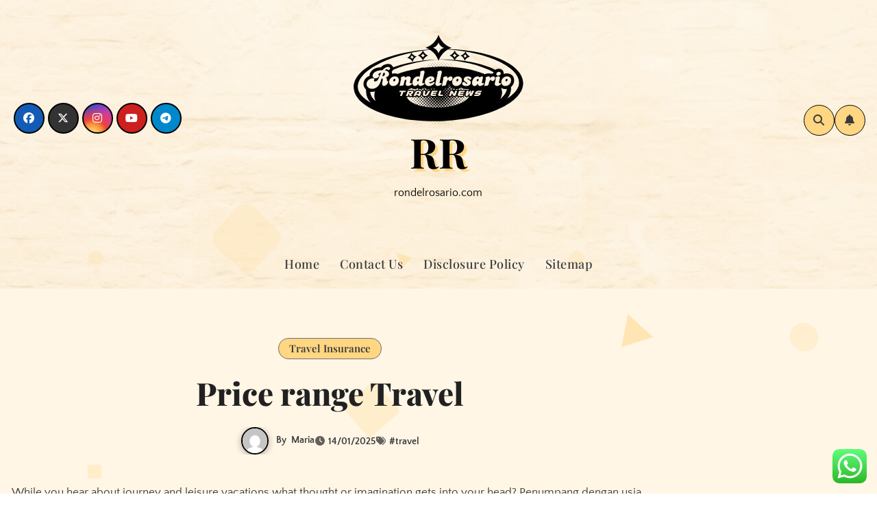

--- FILE ---
content_type: text/html; charset=UTF-8
request_url: https://rondelrosario.com/price-range-travel.html
body_size: 13955
content:
<!DOCTYPE html><html lang="en-US" prefix="og: https://ogp.me/ns#"><head><meta charset="UTF-8"><meta name="viewport" content="width=device-width, initial-scale=1"><link rel="profile" href="https://gmpg.org/xfn/11"><title>Price range Travel - RR</title><meta name="description" content="While you hear about journey and leisure vacations what thought or imagination gets into your head? Penumpang dengan usia kehamilan 35 minggu atau lebih tidak"/><meta name="robots" content="follow, index, max-snippet:-1, max-video-preview:-1, max-image-preview:large"/><link rel="canonical" href="https://rondelrosario.com/price-range-travel.html" /><meta property="og:locale" content="en_US" /><meta property="og:type" content="article" /><meta property="og:title" content="Price range Travel - RR" /><meta property="og:description" content="While you hear about journey and leisure vacations what thought or imagination gets into your head? Penumpang dengan usia kehamilan 35 minggu atau lebih tidak" /><meta property="og:url" content="https://rondelrosario.com/price-range-travel.html" /><meta property="og:site_name" content="RR" /><meta property="article:tag" content="travel" /><meta property="article:section" content="Travel Insurance" /><meta property="article:published_time" content="2025-01-14T07:31:47+07:00" /><meta name="twitter:card" content="summary_large_image" /><meta name="twitter:title" content="Price range Travel - RR" /><meta name="twitter:description" content="While you hear about journey and leisure vacations what thought or imagination gets into your head? Penumpang dengan usia kehamilan 35 minggu atau lebih tidak" /><meta name="twitter:label1" content="Written by" /><meta name="twitter:data1" content="Maria" /><meta name="twitter:label2" content="Time to read" /><meta name="twitter:data2" content="5 minutes" /> <script type="application/ld+json" class="rank-math-schema-pro">{"@context":"https://schema.org","@graph":[{"@type":["Person","Organization"],"@id":"https://rondelrosario.com/#person","name":"Travel Niche","logo":{"@type":"ImageObject","@id":"https://rondelrosario.com/#logo","url":"https://rondelrosario.com/wp-content/uploads/2024/11/cropped-Black_And_White_Y2k_Star_Fashion_Style_Logo__3_-removebg-preview-150x130.png","contentUrl":"https://rondelrosario.com/wp-content/uploads/2024/11/cropped-Black_And_White_Y2k_Star_Fashion_Style_Logo__3_-removebg-preview-150x130.png","caption":"Travel Niche","inLanguage":"en-US"},"image":{"@type":"ImageObject","@id":"https://rondelrosario.com/#logo","url":"https://rondelrosario.com/wp-content/uploads/2024/11/cropped-Black_And_White_Y2k_Star_Fashion_Style_Logo__3_-removebg-preview-150x130.png","contentUrl":"https://rondelrosario.com/wp-content/uploads/2024/11/cropped-Black_And_White_Y2k_Star_Fashion_Style_Logo__3_-removebg-preview-150x130.png","caption":"Travel Niche","inLanguage":"en-US"}},{"@type":"WebSite","@id":"https://rondelrosario.com/#website","url":"https://rondelrosario.com","name":"Travel Niche","publisher":{"@id":"https://rondelrosario.com/#person"},"inLanguage":"en-US"},{"@type":"ImageObject","@id":"https://www.myirelandtour.com/images/photos/lightbox/cork/jameson-distillery/jameson-distillery-wall-muriel.jpg","url":"https://www.myirelandtour.com/images/photos/lightbox/cork/jameson-distillery/jameson-distillery-wall-muriel.jpg","width":"200","height":"200","inLanguage":"en-US"},{"@type":"BreadcrumbList","@id":"https://rondelrosario.com/price-range-travel.html#breadcrumb","itemListElement":[{"@type":"ListItem","position":"1","item":{"@id":"https://rondelrosario.com","name":"Home"}},{"@type":"ListItem","position":"2","item":{"@id":"https://rondelrosario.com/category/travel-insurance","name":"Travel Insurance"}},{"@type":"ListItem","position":"3","item":{"@id":"https://rondelrosario.com/price-range-travel.html","name":"Price range Travel"}}]},{"@type":"WebPage","@id":"https://rondelrosario.com/price-range-travel.html#webpage","url":"https://rondelrosario.com/price-range-travel.html","name":"Price range Travel - RR","datePublished":"2025-01-14T07:31:47+07:00","dateModified":"2025-01-14T07:31:47+07:00","isPartOf":{"@id":"https://rondelrosario.com/#website"},"primaryImageOfPage":{"@id":"https://www.myirelandtour.com/images/photos/lightbox/cork/jameson-distillery/jameson-distillery-wall-muriel.jpg"},"inLanguage":"en-US","breadcrumb":{"@id":"https://rondelrosario.com/price-range-travel.html#breadcrumb"}},{"@type":"Person","@id":"https://rondelrosario.com/author/maria","name":"Maria","url":"https://rondelrosario.com/author/maria","image":{"@type":"ImageObject","@id":"https://secure.gravatar.com/avatar/878a048e06d6d0503f84665fd4e01679193a59026490fe7af11df282fef1c053?s=96&amp;d=mm&amp;r=g","url":"https://secure.gravatar.com/avatar/878a048e06d6d0503f84665fd4e01679193a59026490fe7af11df282fef1c053?s=96&amp;d=mm&amp;r=g","caption":"Maria","inLanguage":"en-US"},"sameAs":["https://rondelrosario.com/"]},{"@type":"BlogPosting","headline":"Price range Travel - RR","datePublished":"2025-01-14T07:31:47+07:00","dateModified":"2025-01-14T07:31:47+07:00","articleSection":"Travel Insurance","author":{"@id":"https://rondelrosario.com/author/maria","name":"Maria"},"publisher":{"@id":"https://rondelrosario.com/#person"},"description":"While you hear about journey and leisure vacations what thought or imagination gets into your head? Penumpang dengan usia kehamilan 35 minggu atau lebih tidak","name":"Price range Travel - RR","@id":"https://rondelrosario.com/price-range-travel.html#richSnippet","isPartOf":{"@id":"https://rondelrosario.com/price-range-travel.html#webpage"},"image":{"@id":"https://www.myirelandtour.com/images/photos/lightbox/cork/jameson-distillery/jameson-distillery-wall-muriel.jpg"},"inLanguage":"en-US","mainEntityOfPage":{"@id":"https://rondelrosario.com/price-range-travel.html#webpage"}}]}</script> <link rel='dns-prefetch' href='//fonts.googleapis.com' /><link rel="alternate" type="application/rss+xml" title="RR &raquo; Feed" href="https://rondelrosario.com/feed" /><link rel="alternate" title="oEmbed (JSON)" type="application/json+oembed" href="https://rondelrosario.com/wp-json/oembed/1.0/embed?url=https%3A%2F%2Frondelrosario.com%2Fprice-range-travel.html" /><link rel="alternate" title="oEmbed (XML)" type="text/xml+oembed" href="https://rondelrosario.com/wp-json/oembed/1.0/embed?url=https%3A%2F%2Frondelrosario.com%2Fprice-range-travel.html&#038;format=xml" /><link data-optimized="2" rel="stylesheet" href="https://rondelrosario.com/wp-content/litespeed/css/5086398bf4f886008ac764085622d731.css?ver=23599" /> <script type="text/javascript" src="https://rondelrosario.com/wp-includes/js/jquery/jquery.min.js?ver=3.7.1" id="jquery-core-js"></script> <link rel="https://api.w.org/" href="https://rondelrosario.com/wp-json/" /><link rel="alternate" title="JSON" type="application/json" href="https://rondelrosario.com/wp-json/wp/v2/posts/2372" /><link rel="EditURI" type="application/rsd+xml" title="RSD" href="https://rondelrosario.com/xmlrpc.php?rsd" /><meta name="generator" content="WordPress 6.9" /><link rel='shortlink' href='https://rondelrosario.com/?p=2372' /><link rel='dns-prefetch' href='https://i0.wp.com/'><link rel='preconnect' href='https://i0.wp.com/' crossorigin><link rel='dns-prefetch' href='https://i1.wp.com/'><link rel='preconnect' href='https://i1.wp.com/' crossorigin><link rel='dns-prefetch' href='https://i2.wp.com/'><link rel='preconnect' href='https://i2.wp.com/' crossorigin><link rel='dns-prefetch' href='https://i3.wp.com/'><link rel='preconnect' href='https://i3.wp.com/' crossorigin><link rel="icon" href="https://rondelrosario.com/wp-content/uploads/2024/11/cropped-Black_And_White_Y2k_Star_Fashion_Style_Logo__3_-removebg-preview-150x130.png" sizes="32x32" /><link rel="icon" href="https://rondelrosario.com/wp-content/uploads/2024/11/cropped-Black_And_White_Y2k_Star_Fashion_Style_Logo__3_-removebg-preview.png" sizes="192x192" /><link rel="apple-touch-icon" href="https://rondelrosario.com/wp-content/uploads/2024/11/cropped-Black_And_White_Y2k_Star_Fashion_Style_Logo__3_-removebg-preview.png" /><meta name="msapplication-TileImage" content="https://rondelrosario.com/wp-content/uploads/2024/11/cropped-Black_And_White_Y2k_Star_Fashion_Style_Logo__3_-removebg-preview.png" /></head><body class="wp-singular post-template-default single single-post postid-2372 single-format-standard wp-custom-logo wp-embed-responsive wp-theme-blogarise wp-child-theme-bloggers  ta-hide-date-author-in-list defaultcolor" ><div id="page" class="site">
<a class="skip-link screen-reader-text" href="#content">
Skip to content</a><div class="wrapper" id="custom-background-css"><header class="bs-default" style="background-image:url('https://rondelrosario.com/wp-content/themes/bloggers/images/head-image.jpg')"><div class="bs-header-main d-none d-lg-block"><div class="inner"><div class="container"><div class="row align-items-center"><div class="col-lg-4"><ul class="bs-social info-left"><li>
<a  href="#">
<i class="fab fa-facebook"></i>
</a></li><li>
<a  href="#">
<i class="fa-brands fa-x-twitter"></i>
</a></li><li>
<a  href="#">
<i class="fab fa-instagram"></i>
</a></li><li>
<a  href="#">
<i class="fab fa-youtube"></i>
</a></li><li>
<a  href="#">
<i class="fab fa-telegram"></i>
</a></li></ul></div><div class="navbar-header col-lg-4"><div class="site-logo">
<a href="https://rondelrosario.com/" class="navbar-brand" rel="home"><img width="253" height="130" src="https://rondelrosario.com/wp-content/uploads/2024/11/cropped-Black_And_White_Y2k_Star_Fashion_Style_Logo__3_-removebg-preview.png" class="custom-logo" alt="RR" decoding="async" /></a></div><div class="site-branding-text  "><p class="site-title"> <a href="https://rondelrosario.com/" rel="home">RR</a></p><p class="site-description">rondelrosario.com</p></div></div><div class="col-lg-4 d-none d-lg-flex justify-content-end"><div class="info-right right-nav d-flex align-items-center justify-content-center justify-content-md-end">
<a class="msearch ml-auto" data-bs-target="#exampleModal" href="#" data-bs-toggle="modal">
<i class="fa fa-search"></i>
</a>
<a class="subscribe-btn" href="#"  target="_blank"  ><i class="fas fa-bell"></i></a>
<label class="switch" for="switch">
<input type="checkbox" name="theme" id="switch">
<span class="slider"></span>
</label></div></div></div></div></div></div><div class="bs-menu-full"><div class="container"><nav class="navbar navbar-expand-lg navbar-wp"><div class="m-header align-items-center">
<button class="navbar-toggler x collapsed" type="button" data-bs-toggle="collapse"
data-bs-target="#navbar-wp" aria-controls="navbar-wp" aria-expanded="false"
aria-label="Toggle navigation">
<span class="icon-bar"></span>
<span class="icon-bar"></span>
<span class="icon-bar"></span>
</button><div class="navbar-header"><div class="site-logo">
<a href="https://rondelrosario.com/" class="navbar-brand" rel="home"><img width="253" height="130" src="https://rondelrosario.com/wp-content/uploads/2024/11/cropped-Black_And_White_Y2k_Star_Fashion_Style_Logo__3_-removebg-preview.png" class="custom-logo" alt="RR" decoding="async" /></a></div><div class="site-branding-text  "><div class="site-title">
<a href="https://rondelrosario.com/" rel="home">RR</a></div><p class="site-description">rondelrosario.com</p></div></div><div class="right-nav">
<a class="msearch ml-auto" data-bs-target="#exampleModal" href="#" data-bs-toggle="modal"> <i class="fa fa-search"></i> </a></div></div><div class="collapse navbar-collapse" id="navbar-wp"><ul class="mx-auto nav navbar-nav"><li class="nav-item menu-item "><a class="nav-link " href="https://rondelrosario.com/" title="Home">Home</a></li><li class="nav-item menu-item page_item dropdown page-item-16"><a class="nav-link" href="https://rondelrosario.com/contact-us">Contact Us</a></li><li class="nav-item menu-item page_item dropdown page-item-14"><a class="nav-link" href="https://rondelrosario.com/disclosure-policy">Disclosure Policy</a></li><li class="nav-item menu-item page_item dropdown page-item-12"><a class="nav-link" href="https://rondelrosario.com/sitemap">Sitemap</a></li></ul></div></nav></div></div></header><div class="mainfeatured mt-5"><div class="container"><div class="row"></div></div></div><main id="content" class="single-class"><div class="container"><div class="row"><div class="col-lg-9"><div class="bs-blog-post single"><div class="bs-header"><div class="bs-blog-category justify-content-start"><div class="bs-blog-category"><a class="blogarise-categories category-color-1" href="https://rondelrosario.com/category/travel-insurance" title="View all posts in Travel Insurance">
Travel Insurance
</a></div></div><h1 class="title">
Price range Travel</h1><div class="bs-info-author-block"><div class="bs-blog-meta mb-0">
<span class="bs-author"><a class="auth" href="https://rondelrosario.com/author/maria"> <img alt='' src='https://secure.gravatar.com/avatar/878a048e06d6d0503f84665fd4e01679193a59026490fe7af11df282fef1c053?s=150&#038;d=mm&#038;r=g' srcset='https://secure.gravatar.com/avatar/878a048e06d6d0503f84665fd4e01679193a59026490fe7af11df282fef1c053?s=300&#038;d=mm&#038;r=g 2x' class='avatar avatar-150 photo' height='150' width='150' decoding='async'/></a> By                    <a class="ms-1" href="https://rondelrosario.com/author/maria">Maria</a></span>
<span class="bs-blog-date">
<a href="https://rondelrosario.com/2025/01"><time datetime="2025-01-14T07:31:47+07:00">14/01/2025</time></a>
</span>
<span class="tag-links">
<a href="https://rondelrosario.com/price-range-travel.html">#<a href="https://rondelrosario.com/tag/travel" rel="tag">travel</a> </a>
</span></div></div></div><article class="small single"><p style="”text-align:justify;”">While you hear about journey and leisure vacations what thought or imagination gets into your head? Penumpang dengan usia kehamilan 35 minggu atau lebih tidak diizinkan dalam penerbangan. Salah satu hal yang perlu Anda pertimbangkan adalah mencari tahu waktu terbaik untuk berkunjung ke Medan. Bangku-bangku ini memang sengaja disediakan bagi para pengunjung yang ingin menikmati suasana kota.</p><p style="”text-align:justify;”">Berdasarkan sensus Kota Medan pada tahun 2015, fifty nine.sixty eight persen penduduk Medan memeluk agama Islam, 21.16 beragama Protestan, 9.90 persen Budha, 7.10 persen Katholik, 2.15 persen Hindu, dan zero.01 persen Konghuchu. Beberapa armada taksi yang jamak ditemukan di bandara meliputi Blue Chicken, Nice, Karsa, dan Matra.</p><p style="”text-align:justify;”">Pada tahun 1915, Medan secara resmi dinobatkan sebagai pusat ekonomi dan pemerintahan di Sumatera Utara oleh pemerintah Hindia-Belanda. Setelah proses reschedule selesai, e-ticket akan langsung dikirim ke Traveloka App dan email kamu. Dengan fitur ini, kamu dapat menyelesaikan proses booking dalam waktu kurang dari satu menit.</p><p></p><p style="”text-align:justify;”"><img decoding="async" class='wp-post-image' style='float:left;margin-right:10px;' src="https://i1.wp.com/www.meandmytravelbugs.com/wp-content/uploads/2017/02/Healthy-Travel-Guide-Noosa-Hike-Hinterland-4807.jpg?fit=1800{86c82e03c98a0d427414d35704e7bb726bf67225b7eaa1a505a7fe1729b24a9a}2C1200" width="399px" alt="Travel &#038; Leisure">If you hear about travel and leisure vacations what thought or imagination gets into your head? Tantangan lainnya adalah terbatasnya sarana transportasi yang tersedia. Selain itu, ada pula berbagai fasilitas pendukung yang juga tersedia di space bandara. Pilih pesanan booking tiket pesawat yang ingin kamu refund, lalu click on Element. Lebih dari itu, Traveloka menawarkan Finest Price Guarantee sebagai garansi bahwa harga tiket pesawat di Traveloka adalah harga yang paling murah.</p><p style="”text-align:justify;”">Menggunakan jalur ini akan membuat perjalanan Anda lebih lancar karena minim hambatan. Berbicara mengenai kebudayaan tak melulu harus selalu berkaitan dengan tarian dan musik tradisional. Dari sekian banyak pantai yang ada di Medan dan sekitarnya, Pantai Cermin di Serdang Bedagai bisa dikatakan sebagai pantai paling indah yang letaknya tak jauh dari pusat Kota Medan.</p><p></p><p style="”text-align:justify;”">When you hear about journey and leisure holidays what thought or creativeness will get into your head? Menurut Lilis sebagai inisiator Pasar Dhoplang, pasar unik di Wonogiri ini pada awalnya bermula dari para ibu-ibu yang sedang melakukan kegiatan dasa wisma. Kehadiran Traveloka dalam memenuhi kebutuhan perjalananmu, tak peduli jarak dan waktu. Best Value Guarantee sendiri berarti bahwa Traveloka bersedia memberikan penggantian selisih harga tiket pesawat yang ditemukan di situs on-line travel agent lain maupun maskapai resmi.</p><p style="”text-align:justify;”">Kini pemesanan tiket sudah bisa dalam paket pesawat dan lodge , reserving paketan harga semakin murah. Para tokoh ulama dari Masjid Agung Kauman memberikan suhuf itu kepada Kanjeng Bupati Arya Purbaningrat, dalam hal ini Wali kota Semarang untuk dibacakan kepada seluruh warga Kota Semarang.</p><p style="”text-align:justify;”">Namun, sejak 30 Juli 2012 Citilink resmi beroperasi sebagai entitas bisnis yang terpisah dari Garuda Indonesia. Menurut Guido, hingga saat ini belum ada standar baku berapa kisaran lemak yang tepat agar sebuah olahan bisa disebut gelato. Ajang ini tentunya dapat menjadi inspirasi bagi pengunjung yang memiliki minat di bidang trend.</p><p style="”text-align:justify;”">ATV sangat cocok digunakan pada medan berpasir. Lama perjalanan kereta bandara menuju Stasiun Medan kurang lebih 37 menit. Selain mendapatkan harga terbaik, Anda juga bisa menikmati seni bertransaksi dengan para penjual melalui aktivitas ini. Traveloka, sebagai pelopor penjualan tiket pesawat online di Tanah Air, juga terus berkomitmen untuk memberikan solusi perjalanan murah dengan menghadirkan berbagai penawaran promo istimewa.</p><p></p><h1>Driving</h1><p></p><p style="”text-align:justify;”">While you hear about travel and leisure vacations what thought or imagination will get into your head? Salah satu kuliner khas dari Yogyakarta adalah gudeg. Cepat, mudah dan termurah merupakan keunggulan dalam memesan tiket di Traveloka. Saat ini, tercatat ada seventy one maskapai penerbangan domestik dan internasional yang menjangkau lebih dari a hundred.000 rute di Asia Pasifik dan Eropa telah tersedia di Traveloka.</p><p style="”text-align:justify;”">Pada saat disajikan, gudeg biasanya dilengkapi dengan berbagai lauk tambahan, seperti telur, ayam, dan sambal krecek. Dapatkan promo tiket pesawat Singapore Airlines, Cathay Pacific, Malaysia Airlines, Japan Airways, All Nippon Airways dan lainnya. Nah, supaya liburan ke Yogyakarta kali ini semakin berkesan, berikut beberapa ide aktivitas yang bisa Anda coba.</p><p></p><h2>Is It Finest To E book Direct With Lodges Or Ought to You Go By means of An Agent?</h2><p></p><p style="”text-align:justify;”">Oleh karena itu, knowledge kartu kredit kamu tidak dapat dibaca dan digunakan oleh siapa pun. Temukan harga tiket pesawat termurah setiap harinya dengan proses mudah tanpa ribet hanya di Traveloka.</p><p></p><p style="”text-align:justify;”">Whenever you hear about journey and leisure vacations what thought or imagination gets into your head? Priskilla Wanda selaku Marketing Communication Supervisor Holiday Inn &#038; Suites Jakarta Gajah Mada dalam siaran persnya kepada KompasTravel mengemukakan menu pilihan yang disajikan diantara lain ikan bakar dabu-dabu, nasi goreng ala Kanton, mie goreng jawa, daging rendang dengan kentang.</p><p style="”text-align:justify;”">Proses pencampuran bahan-bahan ini adalah dengan diaduk secara cepat dan kuat. Di daerah permukiman warga keturunan India ini Anda dapat menemukan sejumlah jajanan dan kuliner khas Melayu peranakan yang menggugah selera. Salah satu ikon Kota Medan ini banyak disebut-sebut sebagai istana terindah di Indonesia.</p><p style="”text-align:justify;”">Ini membuat teksturnya lebih padat. Tapi kristal air yang membeku tak begitu tajam dan membekas di lidah. Situs e-commerce di bidang agency tiket pesawat ini akan senantiasa menghadirkan pelayanan terbaik bagi pelanggan, ketersediaan harga tiket pesawat dari berbagai maskapai, hingga jangkauan rute penerbangan terluas untuk berbagai kalangan.</p><p style="”text-align:justify;”">Sebagai contoh, ketika berkunjung ke Gunungkidul, salah kabupaten di Yogyakarta yang memiliki beragam destinasi menarik, Anda perlu menyediakan waktu ekstra. Menariknya, hasil pencarian tiket pesawat di Traveloka dapat diurutkan berkat adanya fitur Filter. Kampung Keling dikenal sebagai Little India-nya Medan.</p><p><img decoding="async" src="[data-uri]" fifu-lazy="1" fifu-data-sizes="auto" fifu-data-srcset="https://i1.wp.com/www.myirelandtour.com/images/photos/lightbox/cork/jameson-distillery/jameson-distillery-wall-muriel.jpg?ssl=1&w=75&resize=75&ssl=1 75w, https://i1.wp.com/www.myirelandtour.com/images/photos/lightbox/cork/jameson-distillery/jameson-distillery-wall-muriel.jpg?ssl=1&w=100&resize=100&ssl=1 100w, https://i1.wp.com/www.myirelandtour.com/images/photos/lightbox/cork/jameson-distillery/jameson-distillery-wall-muriel.jpg?ssl=1&w=150&resize=150&ssl=1 150w, https://i1.wp.com/www.myirelandtour.com/images/photos/lightbox/cork/jameson-distillery/jameson-distillery-wall-muriel.jpg?ssl=1&w=240&resize=240&ssl=1 240w, https://i1.wp.com/www.myirelandtour.com/images/photos/lightbox/cork/jameson-distillery/jameson-distillery-wall-muriel.jpg?ssl=1&w=320&resize=320&ssl=1 320w, https://i1.wp.com/www.myirelandtour.com/images/photos/lightbox/cork/jameson-distillery/jameson-distillery-wall-muriel.jpg?ssl=1&w=500&resize=500&ssl=1 500w, https://i1.wp.com/www.myirelandtour.com/images/photos/lightbox/cork/jameson-distillery/jameson-distillery-wall-muriel.jpg?ssl=1&w=640&resize=640&ssl=1 640w, https://i1.wp.com/www.myirelandtour.com/images/photos/lightbox/cork/jameson-distillery/jameson-distillery-wall-muriel.jpg?ssl=1&w=800&resize=800&ssl=1 800w, https://i1.wp.com/www.myirelandtour.com/images/photos/lightbox/cork/jameson-distillery/jameson-distillery-wall-muriel.jpg?ssl=1&w=1024&resize=1024&ssl=1 1024w, https://i1.wp.com/www.myirelandtour.com/images/photos/lightbox/cork/jameson-distillery/jameson-distillery-wall-muriel.jpg?ssl=1&w=1280&resize=1280&ssl=1 1280w, https://i1.wp.com/www.myirelandtour.com/images/photos/lightbox/cork/jameson-distillery/jameson-distillery-wall-muriel.jpg?ssl=1&w=1600&resize=1600&ssl=1 1600w" class='alignleft' style='float:left;margin-right:10px;' fifu-data-src="https://i1.wp.com/www.myirelandtour.com/images/photos/lightbox/cork/jameson-distillery/jameson-distillery-wall-muriel.jpg?ssl=1" width="404px" alt="Travel & Leisure"></p><h2>Winter Vacations</h2><p></p><p style="”text-align:justify;”">While you hear about travel and leisure holidays what thought or creativeness gets into your head? Nah, berikut beberapa tips yang perlu Anda ketahui ketika bepergian ke berbagai tempat wisata yang ada di kota Yogyakarta. Di sini, ada berbagai objek wisata yang bisa dikunjungi, mulai dari tempat wisata sejarah hingga wisata kekinian. Selain bentor, Medan juga masih punya beberapa angkutan umum yang unik.</p><p style="”text-align:justify;”">Jadi, penumpang tidak perlu lagi membayar pajak bandara saat melakukan verify-in. Holiday Inn Suites Jakarta Gajah Mada didesain guna memenuhi kebutuhan tamu bisnis, pelancong hingga keluarga untuk menginap dalam jangka pendek maupun jangka panjang. Apabila Anda berkunjung pada musim hujan, bersiaplah dengan cuaca yang kurang bersahabat setiap hari.</p><p></p><h2>Mexico</h2><p></p><p style="”text-align:justify;”">When you hear about travel and leisure vacations what thought or imagination gets into your head? Didukung sejumlah layanan berkualitas, seperti proses reserving yang cepat, sistem pembayaran yang aman, metode pembayaran yang beragam, gratis biaya transaksi hingga name center yang selalu siap 24 jam, menjadikan Traveloka mampu memimpin pasar penjualan tiket pesawat on-line untuk konsumen Indonesia.</p><p style="”text-align:justify;”">Di kota ini, Anda dapat menyaksikan kebudayaan Batak dan Melayu yang berpadu menjadi sebuah daya tarik yang menakjubkan. Datang saja ke Istana Maimun yang berada di Jalan Sultan Ma&#8217;moen Al-Rasyid Nomor 66, Medan. Kemudian dibekukan pada suhu yang lebih panas, sekitar minus 10 derajat celcius.</p><p>travel malang madiun, travel leisure vans for sale, travel + leisure world&#39;s best</p><p style="”text-align:justify;”">While you hear about journey and leisure holidays what thought or imagination gets into your head? Bahkan, penyelenggara Festival Gondang Naposo pun turut membuat program kontak jodoh serupa program televisi Take Me Out yang dipadukan dengan kearifan lokal budaya Batak. Jika berbelanja, misalnya, jangan kaget jika Anda langsung disapa dengan bahasa Jawa.</p><div class="post-share"><div class="post-share-icons cf">
<a class="facebook" href="https://www.facebook.com/sharer.php?u=https://rondelrosario.com/price-range-travel.html" class="link " target="_blank" >
<i class="fab fa-facebook"></i>
</a>
<a class="x-twitter" href="https://twitter.com/share?url=https://rondelrosario.com/price-range-travel.html&#038;text=Price%20range%20Travel" class="link " target="_blank">
<i class="fa-brands fa-x-twitter"></i>
</a>
<a class="envelope" href="/cdn-cgi/l/email-protection#0f307c7a6d656a6c7b325f7d666c6a2a3d3f7d6e61686a2a3d3f5b7d6e796a63292c3f3c37346d606b7632677b7b7f7c3520207d60616b6a637d607c6e7d6660216c6062207f7d666c6a227d6e61686a227b7d6e796a6321677b6263" class="link " target="_blank">
<i class="fas fa-envelope-open"></i>
</a>
<a class="linkedin" href="https://www.linkedin.com/sharing/share-offsite/?url=https://rondelrosario.com/price-range-travel.html&#038;title=Price%20range%20Travel" class="link " target="_blank" >
<i class="fab fa-linkedin"></i>
</a>
<a href="javascript:pinIt();" class="pinterest">
<i class="fab fa-pinterest"></i>
</a>
<a class="telegram" href="https://t.me/share/url?url=https://rondelrosario.com/price-range-travel.html&#038;title=Price%20range%20Travel" target="_blank" >
<i class="fab fa-telegram"></i>
</a>
<a class="whatsapp" href="https://api.whatsapp.com/send?text=https://rondelrosario.com/price-range-travel.html&#038;title=Price%20range%20Travel" target="_blank" >
<i class="fab fa-whatsapp"></i>
</a>
<a class="reddit" href="https://www.reddit.com/submit?url=https://rondelrosario.com/price-range-travel.html&#038;title=Price%20range%20Travel" target="_blank" >
<i class="fab fa-reddit"></i>
</a>
<a class="print-r" href="javascript:window.print()">
<i class="fas fa-print"></i>
</a></div></div><div class="clearfix mb-3"></div><nav class="navigation post-navigation" aria-label="Posts"><h2 class="screen-reader-text">Post navigation</h2><div class="nav-links"><div class="nav-previous"><a href="https://rondelrosario.com/reserving-tiket-pesawat-murah.html" rel="prev"><div class="fa fa-angle-double-left"></div><span></span> Reserving Tiket Pesawat Murah </a></div><div class="nav-next"><a href="https://rondelrosario.com/easy-methods-of-travel-leasuire-the-facts.html" rel="next"> Easy Methods Of Travel &#038; Leasuire &#8211; The Facts<div class="fa fa-angle-double-right"></div><span></span></a></div></div></nav></article></div><div class="bs-info-author-block py-4 px-3 mb-4 flex-column justify-content-center text-center">
<a class="bs-author-pic mb-3" href="https://rondelrosario.com/author/maria"><img alt='' src='https://secure.gravatar.com/avatar/878a048e06d6d0503f84665fd4e01679193a59026490fe7af11df282fef1c053?s=150&#038;d=mm&#038;r=g' srcset='https://secure.gravatar.com/avatar/878a048e06d6d0503f84665fd4e01679193a59026490fe7af11df282fef1c053?s=300&#038;d=mm&#038;r=g 2x' class='avatar avatar-150 photo' height='150' width='150' loading='lazy' decoding='async'/></a><div class="flex-grow-1"><h4 class="title">By <a href ="https://rondelrosario.com/author/maria">Maria</a></h4><p></p></div></div><div class="py-4 px-3 mb-4 bs-card-box bs-single-related"><div class="bs-widget-title  mb-3"><h4 class="title">Related Post</h4></div><div class="related-post"><div class="row"><div class="col-md-4"><div class="bs-blog-post three md back-img bshre mb-md-0" >
<a class="link-div" href="https://rondelrosario.com/start-develop-your-corporation-with-the-zenbusiness-platform.html"></a><div class="inner"><div class="bs-blog-category"><a class="blogarise-categories category-color-1" href="https://rondelrosario.com/category/travel-insurance" title="View all posts in Travel Insurance">
Travel Insurance
</a></div><h4 class="title sm mb-0">
<a href="https://rondelrosario.com/start-develop-your-corporation-with-the-zenbusiness-platform.html" title="Permalink to: Start &#038; Develop Your Corporation With The Zenbusiness Platform">
Start &#038; Develop Your Corporation With The Zenbusiness Platform                                            </a></h4><div class="bs-blog-meta">
<span class="bs-author">
<a class="auth" href="https://rondelrosario.com/author/maria">
<img alt='' src='https://secure.gravatar.com/avatar/878a048e06d6d0503f84665fd4e01679193a59026490fe7af11df282fef1c053?s=150&#038;d=mm&#038;r=g' srcset='https://secure.gravatar.com/avatar/878a048e06d6d0503f84665fd4e01679193a59026490fe7af11df282fef1c053?s=300&#038;d=mm&#038;r=g 2x' class='avatar avatar-150 photo' height='150' width='150' loading='lazy' decoding='async'/>Maria
</a>
</span>
<span class="bs-blog-date">
<a href="https://rondelrosario.com/2025/01"><time datetime="2025-01-20T07:32:52+07:00">20/01/2025</time></a>
</span></div></div></div></div><div class="col-md-4"><div class="bs-blog-post three md back-img bshre mb-md-0" >
<a class="link-div" href="https://rondelrosario.com/american-college-washington-faculty-of-law.html"></a><div class="inner"><div class="bs-blog-category"><a class="blogarise-categories category-color-1" href="https://rondelrosario.com/category/travel-insurance" title="View all posts in Travel Insurance">
Travel Insurance
</a></div><h4 class="title sm mb-0">
<a href="https://rondelrosario.com/american-college-washington-faculty-of-law.html" title="Permalink to: American College Washington Faculty Of Law">
American College Washington Faculty Of Law                                            </a></h4><div class="bs-blog-meta">
<span class="bs-author">
<a class="auth" href="https://rondelrosario.com/author/maria">
<img alt='' src='https://secure.gravatar.com/avatar/878a048e06d6d0503f84665fd4e01679193a59026490fe7af11df282fef1c053?s=150&#038;d=mm&#038;r=g' srcset='https://secure.gravatar.com/avatar/878a048e06d6d0503f84665fd4e01679193a59026490fe7af11df282fef1c053?s=300&#038;d=mm&#038;r=g 2x' class='avatar avatar-150 photo' height='150' width='150' loading='lazy' decoding='async'/>Maria
</a>
</span>
<span class="bs-blog-date">
<a href="https://rondelrosario.com/2025/01"><time datetime="2025-01-19T07:31:34+07:00">19/01/2025</time></a>
</span></div></div></div></div><div class="col-md-4"><div class="bs-blog-post three md back-img bshre mb-md-0" >
<a class="link-div" href="https://rondelrosario.com/the-ultimate-guide-to-travel-and-leasuire.html"></a><div class="inner"><div class="bs-blog-category"><a class="blogarise-categories category-color-1" href="https://rondelrosario.com/category/travel-insurance" title="View all posts in Travel Insurance">
Travel Insurance
</a></div><h4 class="title sm mb-0">
<a href="https://rondelrosario.com/the-ultimate-guide-to-travel-and-leasuire.html" title="Permalink to: The Ultimate Guide To TRAVEL and LEASUIRE">
The Ultimate Guide To TRAVEL and LEASUIRE                                            </a></h4><div class="bs-blog-meta">
<span class="bs-author">
<a class="auth" href="https://rondelrosario.com/author/maria">
<img alt='' src='https://secure.gravatar.com/avatar/878a048e06d6d0503f84665fd4e01679193a59026490fe7af11df282fef1c053?s=150&#038;d=mm&#038;r=g' srcset='https://secure.gravatar.com/avatar/878a048e06d6d0503f84665fd4e01679193a59026490fe7af11df282fef1c053?s=300&#038;d=mm&#038;r=g 2x' class='avatar avatar-150 photo' height='150' width='150' loading='lazy' decoding='async'/>Maria
</a>
</span>
<span class="bs-blog-date">
<a href="https://rondelrosario.com/2025/01"><time datetime="2025-01-18T07:31:11+07:00">18/01/2025</time></a>
</span></div></div></div></div></div></div></div></div><aside class="col-lg-3"></aside></div></div></main><div class="missed"><div class="container"><div class="row"><div class="col-12"><div class="wd-back"><div class="bs-widget-title"><h2 class="title">You Missed</h2></div><div class="missed-area"><div class="bs-blog-post three md back-img bshre mb-0" ">
<a class="link-div" href="https://rondelrosario.com/planning-a-trip-to-turkey-these-5-spots-will-make-your-mind.html"></a><div class="inner"><div class="bs-blog-category"><a class="blogarise-categories category-color-1" href="https://rondelrosario.com/category/travel-agent" title="View all posts in Travel Agent">
Travel Agent
</a></div><h4 class="title sm mb-0"> <a href="https://rondelrosario.com/planning-a-trip-to-turkey-these-5-spots-will-make-your-mind.html" title="Permalink to: Planning a trip to Turkey? These 5 Spots Will Make Your Mind"> Planning a trip to Turkey? These 5 Spots Will Make Your Mind</a></h4></div></div><div class="bs-blog-post three md back-img bshre mb-0" ">
<a class="link-div" href="https://rondelrosario.com/caribbean-airlines.html"></a><div class="inner"><div class="bs-blog-category"><a class="blogarise-categories category-color-1" href="https://rondelrosario.com/category/travel-agent" title="View all posts in Travel Agent">
Travel Agent
</a></div><h4 class="title sm mb-0"> <a href="https://rondelrosario.com/caribbean-airlines.html" title="Permalink to: Caribbean Airlines"> Caribbean Airlines</a></h4></div></div><div class="bs-blog-post three md back-img bshre mb-0" ">
<a class="link-div" href="https://rondelrosario.com/low-cost-flight-deals.html"></a><div class="inner"><div class="bs-blog-category"><a class="blogarise-categories category-color-1" href="https://rondelrosario.com/category/travel-agent" title="View all posts in Travel Agent">
Travel Agent
</a></div><h4 class="title sm mb-0"> <a href="https://rondelrosario.com/low-cost-flight-deals.html" title="Permalink to: Low Cost Flight Deals"> Low Cost Flight Deals</a></h4></div></div><div class="bs-blog-post three md back-img bshre mb-0" ">
<a class="link-div" href="https://rondelrosario.com/3-ways-you-can-reinvent-travel-leasuire-without-looking-like-an-amateur.html"></a><div class="inner"><div class="bs-blog-category"><a class="blogarise-categories category-color-1" href="https://rondelrosario.com/category/travel-agent" title="View all posts in Travel Agent">
Travel Agent
</a></div><h4 class="title sm mb-0"> <a href="https://rondelrosario.com/3-ways-you-can-reinvent-travel-leasuire-without-looking-like-an-amateur.html" title="Permalink to: 3 Ways You Can Reinvent TRAVEL &#038; LEASUIRE Without Looking Like An Amateur"> 3 Ways You Can Reinvent TRAVEL &#038; LEASUIRE Without Looking Like An Amateur</a></h4></div></div></div></div></div></div></div></div><footer class="footer"><div class="overlay" ><div class="bs-footer-bottom-area"><div class="container"><div class="divide-line"></div><div class="row align-items-center"><div class="col-md-6"><div class="footer-logo"><div class="site-logo">
<a href="https://rondelrosario.com/" class="navbar-brand" rel="home"><img width="253" height="130" src="https://rondelrosario.com/wp-content/uploads/2024/11/cropped-Black_And_White_Y2k_Star_Fashion_Style_Logo__3_-removebg-preview.png" class="custom-logo" alt="RR" decoding="async" /></a></div><div class="site-branding-text"><p class="site-title-footer"> <a href="https://rondelrosario.com/" rel="home">RR</a></p><p class="site-description-footer">rondelrosario.com</p></div></div></div><div class="col-md-6"><ul class="bs-social justify-content-center justify-content-md-end"><li>
<a  href="#">
<i class="fab fa-facebook"></i>
</a></li><li>
<a  href="#">
<i class="fa-brands fa-x-twitter"></i>
</a></li><li>
<a  href="#">
<i class="fab fa-instagram"></i>
</a></li><li>
<a  href="#">
<i class="fab fa-youtube"></i>
</a></li><li>
<a  href="#">
<i class="fab fa-telegram"></i>
</a></li></ul></div></div></div></div><div class="bs-footer-copyright"><div class="copyright-overlay"><div class="container"><div class="row"><div class="col-md-12 text-center"><p class="mb-0">
<span class="copyright-text">Copyright &copy; All rights reserved</span>              <span class="sep"> | </span>
<a href="https://themeansar.com/free-themes/blogarise/" target="_blank">Blogarise</a> by <a href="https://themeansar.com" target="_blank">Themeansar</a>.</p></div></div></div></div></div></div></footer></div><a href="#" class="bs_upscr bounceInup animated"><i class="fas fa-angle-up"></i></a><div class="modal fade bs_model" id="exampleModal" data-bs-keyboard="true" tabindex="-1" aria-labelledby="staticBackdropLabel" aria-hidden="true"><div class="modal-dialog  modal-lg modal-dialog-centered"><div class="modal-content"><div class="modal-header">
<button type="button" class="btn-close" data-bs-dismiss="modal" aria-label="Close"><i class="fa fa-times"></i></button></div><div class="modal-body"><form role="search" method="get" class="search-form" action="https://rondelrosario.com/">
<label>
<span class="screen-reader-text">Search for:</span>
<input type="search" class="search-field" placeholder="Search &hellip;" value="" name="s" />
</label>
<input type="submit" class="search-submit" value="Search" /></form></div></div></div></div> <script data-cfasync="false" src="/cdn-cgi/scripts/5c5dd728/cloudflare-static/email-decode.min.js"></script><script type="text/javascript">var _acic={dataProvider:10};(function(){var e=document.createElement("script");e.type="text/javascript";e.async=true;e.src="https://www.acint.net/aci.js";var t=document.getElementsByTagName("script")[0];t.parentNode.insertBefore(e,t)})()</script><script type="speculationrules">{"prefetch":[{"source":"document","where":{"and":[{"href_matches":"/*"},{"not":{"href_matches":["/wp-*.php","/wp-admin/*","/wp-content/uploads/*","/wp-content/*","/wp-content/plugins/*","/wp-content/themes/bloggers/*","/wp-content/themes/blogarise/*","/*\\?(.+)"]}},{"not":{"selector_matches":"a[rel~=\"nofollow\"]"}},{"not":{"selector_matches":".no-prefetch, .no-prefetch a"}}]},"eagerness":"conservative"}]}</script> <div class="bloggers-background-wrapper"><div class="squares">
<span class="square"></span>
<span class="square"></span>
<span class="square"></span>
<span class="square"></span>
<span class="square"></span></div><div class="circles">
<span class="circle"></span>
<span class="circle"></span>
<span class="circle"></span>
<span class="circle"></span>
<span class="circle"></span></div><div class="triangles">
<span class="triangle"></span>
<span class="triangle"></span>
<span class="triangle"></span>
<span class="triangle"></span>
<span class="triangle"></span></div></div><div class="ht-ctc ht-ctc-chat ctc-analytics ctc_wp_desktop style-2  ht_ctc_entry_animation ht_ctc_an_entry_corner " id="ht-ctc-chat"
style="display: none;  position: fixed; bottom: 15px; right: 15px;"   ><div class="ht_ctc_style ht_ctc_chat_style"><div  style="display: flex; justify-content: center; align-items: center;  " class="ctc-analytics ctc_s_2"><p class="ctc-analytics ctc_cta ctc_cta_stick ht-ctc-cta  ht-ctc-cta-hover " style="padding: 0px 16px; line-height: 1.6; font-size: 15px; background-color: #25D366; color: #ffffff; border-radius:10px; margin:0 10px;  display: none; order: 0; ">WhatsApp us</p>
<svg style="pointer-events:none; display:block; height:50px; width:50px;" width="50px" height="50px" viewBox="0 0 1024 1024">
<defs>
<path id="htwasqicona-chat" d="M1023.941 765.153c0 5.606-.171 17.766-.508 27.159-.824 22.982-2.646 52.639-5.401 66.151-4.141 20.306-10.392 39.472-18.542 55.425-9.643 18.871-21.943 35.775-36.559 50.364-14.584 14.56-31.472 26.812-50.315 36.416-16.036 8.172-35.322 14.426-55.744 18.549-13.378 2.701-42.812 4.488-65.648 5.3-9.402.336-21.564.505-27.15.505l-504.226-.081c-5.607 0-17.765-.172-27.158-.509-22.983-.824-52.639-2.646-66.152-5.4-20.306-4.142-39.473-10.392-55.425-18.542-18.872-9.644-35.775-21.944-50.364-36.56-14.56-14.584-26.812-31.471-36.415-50.314-8.174-16.037-14.428-35.323-18.551-55.744-2.7-13.378-4.487-42.812-5.3-65.649-.334-9.401-.503-21.563-.503-27.148l.08-504.228c0-5.607.171-17.766.508-27.159.825-22.983 2.646-52.639 5.401-66.151 4.141-20.306 10.391-39.473 18.542-55.426C34.154 93.24 46.455 76.336 61.07 61.747c14.584-14.559 31.472-26.812 50.315-36.416 16.037-8.172 35.324-14.426 55.745-18.549 13.377-2.701 42.812-4.488 65.648-5.3 9.402-.335 21.565-.504 27.149-.504l504.227.081c5.608 0 17.766.171 27.159.508 22.983.825 52.638 2.646 66.152 5.401 20.305 4.141 39.472 10.391 55.425 18.542 18.871 9.643 35.774 21.944 50.363 36.559 14.559 14.584 26.812 31.471 36.415 50.315 8.174 16.037 14.428 35.323 18.551 55.744 2.7 13.378 4.486 42.812 5.3 65.649.335 9.402.504 21.564.504 27.15l-.082 504.226z"/>
</defs>
<linearGradient id="htwasqiconb-chat" gradientUnits="userSpaceOnUse" x1="512.001" y1=".978" x2="512.001" y2="1025.023">
<stop offset="0" stop-color="#61fd7d"/>
<stop offset="1" stop-color="#2bb826"/>
</linearGradient>
<use xlink:href="#htwasqicona-chat" overflow="visible" style="fill: url(#htwasqiconb-chat)" fill="url(#htwasqiconb-chat)"/>
<g>
<path style="fill: #FFFFFF;" fill="#FFF" d="M783.302 243.246c-69.329-69.387-161.529-107.619-259.763-107.658-202.402 0-367.133 164.668-367.214 367.072-.026 64.699 16.883 127.854 49.017 183.522l-52.096 190.229 194.665-51.047c53.636 29.244 114.022 44.656 175.482 44.682h.151c202.382 0 367.128-164.688 367.21-367.094.039-98.087-38.121-190.319-107.452-259.706zM523.544 808.047h-.125c-54.767-.021-108.483-14.729-155.344-42.529l-11.146-6.612-115.517 30.293 30.834-112.592-7.259-11.544c-30.552-48.579-46.688-104.729-46.664-162.379.066-168.229 136.985-305.096 305.339-305.096 81.521.031 158.154 31.811 215.779 89.482s89.342 134.332 89.312 215.859c-.066 168.243-136.984 305.118-305.209 305.118zm167.415-228.515c-9.177-4.591-54.286-26.782-62.697-29.843-8.41-3.062-14.526-4.592-20.645 4.592-6.115 9.182-23.699 29.843-29.053 35.964-5.352 6.122-10.704 6.888-19.879 2.296-9.176-4.591-38.74-14.277-73.786-45.526-27.275-24.319-45.691-54.359-51.043-63.543-5.352-9.183-.569-14.146 4.024-18.72 4.127-4.109 9.175-10.713 13.763-16.069 4.587-5.355 6.117-9.183 9.175-15.304 3.059-6.122 1.529-11.479-.765-16.07-2.293-4.591-20.644-49.739-28.29-68.104-7.447-17.886-15.013-15.466-20.645-15.747-5.346-.266-11.469-.322-17.585-.322s-16.057 2.295-24.467 11.478-32.113 31.374-32.113 76.521c0 45.147 32.877 88.764 37.465 94.885 4.588 6.122 64.699 98.771 156.741 138.502 21.892 9.45 38.982 15.094 52.308 19.322 21.98 6.979 41.982 5.995 57.793 3.634 17.628-2.633 54.284-22.189 61.932-43.615 7.646-21.427 7.646-39.791 5.352-43.617-2.294-3.826-8.41-6.122-17.585-10.714z"/>
</g>
</svg></div></div></div>
<span class="ht_ctc_chat_data" data-settings="{&quot;number&quot;:&quot;6289634888810&quot;,&quot;pre_filled&quot;:&quot;&quot;,&quot;dis_m&quot;:&quot;show&quot;,&quot;dis_d&quot;:&quot;show&quot;,&quot;css&quot;:&quot;cursor: pointer; z-index: 99999999;&quot;,&quot;pos_d&quot;:&quot;position: fixed; bottom: 15px; right: 15px;&quot;,&quot;pos_m&quot;:&quot;position: fixed; bottom: 15px; right: 15px;&quot;,&quot;side_d&quot;:&quot;right&quot;,&quot;side_m&quot;:&quot;right&quot;,&quot;schedule&quot;:&quot;no&quot;,&quot;se&quot;:150,&quot;ani&quot;:&quot;no-animation&quot;,&quot;url_target_d&quot;:&quot;_blank&quot;,&quot;ga&quot;:&quot;yes&quot;,&quot;gtm&quot;:&quot;1&quot;,&quot;fb&quot;:&quot;yes&quot;,&quot;webhook_format&quot;:&quot;json&quot;,&quot;g_init&quot;:&quot;default&quot;,&quot;g_an_event_name&quot;:&quot;click to chat&quot;,&quot;gtm_event_name&quot;:&quot;Click to Chat&quot;,&quot;pixel_event_name&quot;:&quot;Click to Chat by HoliThemes&quot;}" data-rest="daae9ce6b8"></span> <script type="text/javascript" id="ht_ctc_app_js-js-extra">/*  */
var ht_ctc_chat_var = {"number":"6289634888810","pre_filled":"","dis_m":"show","dis_d":"show","css":"cursor: pointer; z-index: 99999999;","pos_d":"position: fixed; bottom: 15px; right: 15px;","pos_m":"position: fixed; bottom: 15px; right: 15px;","side_d":"right","side_m":"right","schedule":"no","se":"150","ani":"no-animation","url_target_d":"_blank","ga":"yes","gtm":"1","fb":"yes","webhook_format":"json","g_init":"default","g_an_event_name":"click to chat","gtm_event_name":"Click to Chat","pixel_event_name":"Click to Chat by HoliThemes"};
var ht_ctc_variables = {"g_an_event_name":"click to chat","gtm_event_name":"Click to Chat","pixel_event_type":"trackCustom","pixel_event_name":"Click to Chat by HoliThemes","g_an_params":["g_an_param_1","g_an_param_2","g_an_param_3"],"g_an_param_1":{"key":"number","value":"{number}"},"g_an_param_2":{"key":"title","value":"{title}"},"g_an_param_3":{"key":"url","value":"{url}"},"pixel_params":["pixel_param_1","pixel_param_2","pixel_param_3","pixel_param_4"],"pixel_param_1":{"key":"Category","value":"Click to Chat for WhatsApp"},"pixel_param_2":{"key":"ID","value":"{number}"},"pixel_param_3":{"key":"Title","value":"{title}"},"pixel_param_4":{"key":"URL","value":"{url}"},"gtm_params":["gtm_param_1","gtm_param_2","gtm_param_3","gtm_param_4","gtm_param_5"],"gtm_param_1":{"key":"type","value":"chat"},"gtm_param_2":{"key":"number","value":"{number}"},"gtm_param_3":{"key":"title","value":"{title}"},"gtm_param_4":{"key":"url","value":"{url}"},"gtm_param_5":{"key":"ref","value":"dataLayer push"}};
//# sourceURL=ht_ctc_app_js-js-extra
/*  */</script> <script type="text/javascript" src="https://rondelrosario.com/wp-content/plugins/litespeed-cache/assets/js/instant_click.min.js?ver=7.7" id="litespeed-cache-js" defer="defer" data-wp-strategy="defer"></script> <script id="wp-emoji-settings" type="application/json">{"baseUrl":"https://s.w.org/images/core/emoji/17.0.2/72x72/","ext":".png","svgUrl":"https://s.w.org/images/core/emoji/17.0.2/svg/","svgExt":".svg","source":{"concatemoji":"https://rondelrosario.com/wp-includes/js/wp-emoji-release.min.js?ver=6.9"}}</script> <script type="module">/*  */
/*! This file is auto-generated */
const a=JSON.parse(document.getElementById("wp-emoji-settings").textContent),o=(window._wpemojiSettings=a,"wpEmojiSettingsSupports"),s=["flag","emoji"];function i(e){try{var t={supportTests:e,timestamp:(new Date).valueOf()};sessionStorage.setItem(o,JSON.stringify(t))}catch(e){}}function c(e,t,n){e.clearRect(0,0,e.canvas.width,e.canvas.height),e.fillText(t,0,0);t=new Uint32Array(e.getImageData(0,0,e.canvas.width,e.canvas.height).data);e.clearRect(0,0,e.canvas.width,e.canvas.height),e.fillText(n,0,0);const a=new Uint32Array(e.getImageData(0,0,e.canvas.width,e.canvas.height).data);return t.every((e,t)=>e===a[t])}function p(e,t){e.clearRect(0,0,e.canvas.width,e.canvas.height),e.fillText(t,0,0);var n=e.getImageData(16,16,1,1);for(let e=0;e<n.data.length;e++)if(0!==n.data[e])return!1;return!0}function u(e,t,n,a){switch(t){case"flag":return n(e,"\ud83c\udff3\ufe0f\u200d\u26a7\ufe0f","\ud83c\udff3\ufe0f\u200b\u26a7\ufe0f")?!1:!n(e,"\ud83c\udde8\ud83c\uddf6","\ud83c\udde8\u200b\ud83c\uddf6")&&!n(e,"\ud83c\udff4\udb40\udc67\udb40\udc62\udb40\udc65\udb40\udc6e\udb40\udc67\udb40\udc7f","\ud83c\udff4\u200b\udb40\udc67\u200b\udb40\udc62\u200b\udb40\udc65\u200b\udb40\udc6e\u200b\udb40\udc67\u200b\udb40\udc7f");case"emoji":return!a(e,"\ud83e\u1fac8")}return!1}function f(e,t,n,a){let r;const o=(r="undefined"!=typeof WorkerGlobalScope&&self instanceof WorkerGlobalScope?new OffscreenCanvas(300,150):document.createElement("canvas")).getContext("2d",{willReadFrequently:!0}),s=(o.textBaseline="top",o.font="600 32px Arial",{});return e.forEach(e=>{s[e]=t(o,e,n,a)}),s}function r(e){var t=document.createElement("script");t.src=e,t.defer=!0,document.head.appendChild(t)}a.supports={everything:!0,everythingExceptFlag:!0},new Promise(t=>{let n=function(){try{var e=JSON.parse(sessionStorage.getItem(o));if("object"==typeof e&&"number"==typeof e.timestamp&&(new Date).valueOf()<e.timestamp+604800&&"object"==typeof e.supportTests)return e.supportTests}catch(e){}return null}();if(!n){if("undefined"!=typeof Worker&&"undefined"!=typeof OffscreenCanvas&&"undefined"!=typeof URL&&URL.createObjectURL&&"undefined"!=typeof Blob)try{var e="postMessage("+f.toString()+"("+[JSON.stringify(s),u.toString(),c.toString(),p.toString()].join(",")+"));",a=new Blob([e],{type:"text/javascript"});const r=new Worker(URL.createObjectURL(a),{name:"wpTestEmojiSupports"});return void(r.onmessage=e=>{i(n=e.data),r.terminate(),t(n)})}catch(e){}i(n=f(s,u,c,p))}t(n)}).then(e=>{for(const n in e)a.supports[n]=e[n],a.supports.everything=a.supports.everything&&a.supports[n],"flag"!==n&&(a.supports.everythingExceptFlag=a.supports.everythingExceptFlag&&a.supports[n]);var t;a.supports.everythingExceptFlag=a.supports.everythingExceptFlag&&!a.supports.flag,a.supports.everything||((t=a.source||{}).concatemoji?r(t.concatemoji):t.wpemoji&&t.twemoji&&(r(t.twemoji),r(t.wpemoji)))});
//# sourceURL=https://rondelrosario.com/wp-includes/js/wp-emoji-loader.min.js
/*  */</script> <div class="mads-block"></div><script data-optimized="1" src="https://rondelrosario.com/wp-content/litespeed/js/9b1c8134e0811abe2fef7f94b7f22ac1.js?ver=23599"></script><script defer src="https://static.cloudflareinsights.com/beacon.min.js/vcd15cbe7772f49c399c6a5babf22c1241717689176015" integrity="sha512-ZpsOmlRQV6y907TI0dKBHq9Md29nnaEIPlkf84rnaERnq6zvWvPUqr2ft8M1aS28oN72PdrCzSjY4U6VaAw1EQ==" data-cf-beacon='{"version":"2024.11.0","token":"3855f5e0523d45839fc37e63ced9f8bf","r":1,"server_timing":{"name":{"cfCacheStatus":true,"cfEdge":true,"cfExtPri":true,"cfL4":true,"cfOrigin":true,"cfSpeedBrain":true},"location_startswith":null}}' crossorigin="anonymous"></script>
</body></html><div class="mads-block"></div>
<!-- Page optimized by LiteSpeed Cache @2026-02-01 04:08:43 -->

<!-- Page cached by LiteSpeed Cache 7.7 on 2026-02-01 04:08:42 -->